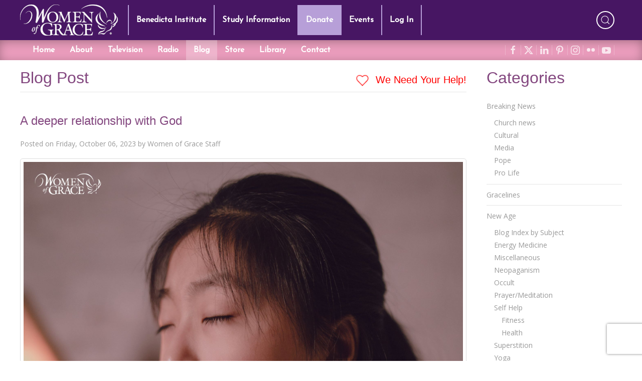

--- FILE ---
content_type: text/html; charset=utf-8
request_url: https://womenofgrace.com/blog/a-closer-relationship-with-god
body_size: 30169
content:
<!DOCTYPE html>
<html lang="en-us" dir="ltr" prefix="og: http://ogp.me/ns#">
  <head>


<link rel="dns-prefetch" href="https://fonts.googleapis.com">
<link rel="dns-prefetch" href="https://cdn1.wx3media.net">

<link rel="preconnect" href="https://fonts.googleapis.com">
<link rel="preconnect" href="https://cdn1.wx3media.net">
<meta charset="utf-8">
<meta http-equiv="X-UA-Compatible" content="IE=edge">
<meta name="viewport" content="width=device-width, initial-scale=1">
<meta name="format-detection" content="telephone=no">
<meta name="referrer" content="origin">
<!-- WOG SEO -->
<title>Blog - Women of Grace - womenofgrace.com</title>
<link rel="canonical" href="https://www.womenofgrace.com/blog/a-closer-relationship-with-god">
<meta property="og:locale" content="en_US">
<meta property="og:type" content="article">
<meta property="og:title" content="A deeper relationship with God">
<meta property="og:description" content="October 6th “The closer one approaches to God, the simpler one becomes.” -St. Teresa of Avila">
<meta property="og:url" content="https://www.womenofgrace.com/blog/a-closer-relationship-with-god">
<meta property="og:site_name" content="Women of Grace">
<meta property="article:publisher" content="https://www.facebook.com/womenofgrace">

<meta property="article:tag" content="Daily Gracelines">
<meta property="article:tag" content="prayer">
<meta property="article:tag" content="saint quotes">
<meta property="article:section" content="Gracelines">
<meta property="article:published_time" content="2023-10-06T09:00:27+00:00">
<meta property="article:modified_time" content="2023-10-05T18:03:21+00:00">
<meta property="og:updated_time" content="2023-10-05T18:03:21+00:00">

<meta property="og:image" content="https://www.womenofgrace.com:8443/blog/wp-content/uploads/2023/10/GL100623.jpg">
<meta property="og:image:secure_url" content="https://www.womenofgrace.com:8443/blog/wp-content/uploads/2023/10/GL100623.jpg">
<meta property="og:image:width" content="2160">
<meta property="og:image:height" content="2160">
<meta name="twitter:image" content="https://www.womenofgrace.com:8443/blog/wp-content/uploads/2023/10/GL100623.jpg">

<meta name="twitter:card" content="summary_large_image">
<meta name="twitter:description" content="October 6th “The closer one approaches to God, the simpler one becomes.” -St. Teresa of Avila">
<meta name="twitter:title" content="A deeper relationship with God">
<meta name="twitter:site" content="@womenofgrace">
<meta name="twitter:creator" content="@womenofgrace">
<script type='application/ld+json'>{"@context":"https://schema.org","@type":"Organization","url":"https://www.womenofgrace.com","sameAs":["https://www.facebook.com/womenofgrace","https://www.instagram.com/women.of.grace/","https://www.youtube.com/user/WomenOfGrace","https://www.pinterest.com/womenofgrace2/","https://twitter.com/womenofgrace"],"@id":"https://www.womenofgrace.com#organization","name":"Women of Grace","logo":"https://www.womenofgrace.com/blog/wp-content/uploads/2019/03/WOG-Logo.jpg"}</script>
<!-- / WOG SEO -->


<link rel="icon" type="image/x-icon" href="/favicon-808805df5bf6212ff0fd78d8fa1f01b1.ico?vsn=d">
<link rel="apple-touch-icon-precomposed" sizes="57x57" href="/icons/apple-touch-icon-57x57-9642b03ad812ac85c7a405b1bd07935a.png?vsn=d">
<link rel="apple-touch-icon-precomposed" sizes="114x114" href="/icons/apple-touch-icon-114x114-6240f49799ce3ff9de57dcaa972c5469.png?vsn=d">
<link rel="apple-touch-icon-precomposed" sizes="72x72" href="/icons/apple-touch-icon-72x72-948e463b41e88e0d031c45bd3e9a365b.png?vsn=d">
<link rel="apple-touch-icon-precomposed" sizes="144x144" href="/icons/apple-touch-icon-144x144-c1a010dffba21868b16b5e1e37b50f3b.png?vsn=d">
<link rel="apple-touch-icon-precomposed" sizes="60x60" href="/icons/apple-touch-icon-60x60-176614433cc2df55c933c5c00fa9cf30.png?vsn=d">
<link rel="apple-touch-icon-precomposed" sizes="120x120" href="/icons/apple-touch-icon-120x120-984e6d2b9d1eafd53de719bfc00b067e.png?vsn=d">
<link rel="apple-touch-icon-precomposed" sizes="76x76" href="/icons/apple-touch-icon-76x76-fb51e2e5de1837b1690abb00fc7ae4fd.png?vsn=d">
<link rel="apple-touch-icon-precomposed" sizes="152x152" href="/icons/apple-touch-icon-152x152-48cdc50a12b8dda15aecb2add914982b.png?vsn=d">
<link rel="icon" type="image/png" href="/icons/favicon-196x196-22087c53e107329a573c59bba28745cd.png?vsn=d" sizes="196x196">
<link rel="icon" type="image/png" href="/icons/favicon-96x96-2db3eccaec9a80cf980d813b3afc8be0.png?vsn=d" sizes="96x96">
<link rel="icon" type="image/png" href="/icons/favicon-32x32-0587190f2bd805bc6cfe6e1c985ab5c6.png?vsn=d" sizes="32x32">
<link rel="icon" type="image/png" href="/icons/favicon-16x16-d6372d0a42e59d09896dfe98a72f28e7.png?vsn=d" sizes="16x16">
<link rel="icon" type="image/png" href="/icons/favicon-128-1ec41623227daae9ba4486f590f94b82.png?vsn=d" sizes="128x128">
<meta name="application-name" content="&nbsp;">
<meta name="msapplication-TileColor" content="#FFFFFF">
<meta name="msapplication-TileImage" content="/icons/mstile-144x144-c1a010dffba21868b16b5e1e37b50f3b.png?vsn=d">
<meta name="msapplication-square70x70logo" content="/icons/mstile-70x70-1ec41623227daae9ba4486f590f94b82.png?vsn=d">
<meta name="msapplication-square150x150logo" content="/icons/mstile-150x150-c3c19d78dc739381ba2d63bf8bb68f3a.png?vsn=d">
<meta name="msapplication-wide310x150logo" content="/icons/mstile-310x150-a12209eba5fc3fd71efd8ea32f061531.png?vsn=d">
<meta name="msapplication-square310x310logo" content="/icons/mstile-310x310-ee171d468af7c24f4ceac7ed59f5dbb3.png?vsn=d">




<meta name="facebook-domain-verification" content="399bqfxtuf254h8j8cbezbpc6xipkz">

<meta name="theme-color" content="#9c83bd">
<meta name="mobile-web-app-capable" content="yes">

<meta name="msapplication-navbutton-color" content="#9c83bd">

<meta name="apple-mobile-web-app-capable" content="yes">
<meta name="apple-mobile-web-app-status-bar-style" content="black-translucent">

<link rel="manifest" href="/manifest-18f304b17ea4c5021878d0da9c128e47.json?vsn=d">

<meta content="BwgRQwJIJX1fPk0-AVgpNxstZRQaBwovVIKnrzQD1z7lo3ZMwk1UTJNC" name="csrf-token">

<link rel="stylesheet" href="//fonts.googleapis.com/css?family=Open+Sans&display=swap">
<link rel="stylesheet" href="//fonts.googleapis.com/css2?family=Josefin+Sans&display=swap">
<link rel="stylesheet" href="/css/app-d6a5bca30fad1d732a9de676c1fce155.css?vsn=d">


<script src="https://w.sharethis.com/button/buttons.js"></script>
<script src="/js/app-261f609586fce394111da383061b4194.js?vsn=d"></script>





<script async src="https://www.googletagmanager.com/gtag/js?id=AW-796093483"></script>
<script>
  window.dataLayer = window.dataLayer || [];
  function gtag(){dataLayer.push(arguments);}
  gtag('js', new Date());
  gtag('config', 'AW-796093483');
</script>



<!-- Meta Pixel Code -->
<script>
!function(f,b,e,v,n,t,s)
{if(f.fbq)return;n=f.fbq=function(){n.callMethod?
n.callMethod.apply(n,arguments):n.queue.push(arguments)};
if(!f._fbq)f._fbq=n;n.push=n;n.loaded=!0;n.version='2.0';
n.queue=[];t=b.createElement(e);t.async=!0;
t.src=v;s=b.getElementsByTagName(e)[0];
s.parentNode.insertBefore(t,s)}(window, document,'script',
'https://connect.facebook.net/en_US/fbevents.js');
fbq('init', '3599512187009247');
fbq('track', 'PageView');
</script>
<noscript><img height="1" width="1" style="display:none" src="https://www.facebook.com/tr?id=3599512187009247&ev=PageView&noscript=1"></noscript>
<!-- End Meta Pixel Code -->


  </head>
  <body>
    <div id="tm-navbar" uk-sticky="show-on-up: true; animation: uk-animation-slide-top; sel-target: .uk-navbar-container; cls-active: uk-navbar-sticky; bottom: .tm-main">
<div class="tm-nav-container-top">
  <div class="uk-container">
<nav class="uk-navbar-container uk-navbar-transparent" uk-navbar="boundary-align: true; offset: 0; duration: 350">
  <div class="uk-navbar-left">
    <div class="uk-margin-right uk-visible@m" style="width:195px">
      <img src="/images/WOG-logo-small-7d654184f59f319d40cb541b42d838bf.svg?vsn=d" alt="Women of Grace Logo">
    </div>
    <ul class="uk-navbar-nav uk-visible@m">
<li class="">
<a href="/benedicta">Benedicta Institute</a> 

</li>
<li class="">
<a href="/study-programs">Study Information</a> 

</li>
<li class="" style="background-color:#b79fd8;">
<a href="/donate">Donate</a> 

</li>
<li class="">
<a href="/events">Events</a> 

</li>

<li>
<a href="/logins">Log In</a>
</li>

    </ul>
    <a class="uk-navbar-toggle uk-hidden@m" href="#main-offcanvas-nav" uk-toggle>
      <span uk-navbar-toggle-icon></span><!-- <span class="uk-margin-small-left">Menu</span> -->
    </a>
  </div>

  <div class="nav-overlay uk-navbar-center uk-logo uk-hidden@m" style="width:195px">
    <img src="/images/WOG-logo-small-7d654184f59f319d40cb541b42d838bf.svg?vsn=d" alt="Women of Grace Logo">
  </div>
  <div class="nav-overlay uk-navbar-right">
    <div class="uk-navbar-item">
      <ul class="uk-grid-small" uk-grid>
        <li>
          <a class="uk-icon-button tm-search" uk-toggle="target: .nav-overlay; animation: uk-animation-fade" href="#" uk-icon="icon: search" uk-tooltip="title: Search our site; delay: 500"></a>
        </li>
      </ul>
    </div>
  </div>

  <div class="nav-overlay uk-navbar-left uk-flex-1" hidden>
    <div class="uk-navbar-item uk-width-expand">
      <form method="get" action="/search" class="uk-search uk-search-navbar uk-width-1-1">
        <input name="term" class="uk-search-input tm-search-input" type="search" placeholder="Search..." autofocus>
      </form>
    </div>
    <a class="uk-navbar-toggle" uk-close uk-toggle="target: .nav-overlay; animation: uk-animation-fade" href="#"></a>
  </div>
</nav>

  </div>
</div>

<div class="tm-nav-container-bottom">
  <div class="uk-container">
<nav class="uk-navbar-container uk-navbar-transparent uk-visible@m" uk-navbar="boundary-align: true; offset: 0; duration: 350">
  <div class="uk-navbar-left">
    <ul class="uk-navbar-nav">
<li class="">
<a href="/">Home</a>
</li>
<li class="">
<a href="/about">About</a>

</li>




<li class="">
<a href="/tv">Television</a>

</li>
<li class="">
<a href="/radio">Radio</a>

</li>
<li class="uk-active">
<a href="/blog">Blog</a>

</li>
<li class="">
<a href="/store">Store</a>

</li>
<li class="">
<a href="/library">Library</a>

</li>




<li class="">
<a href="/contact">Contact</a>

</li>
    </ul>
  </div>
  <div class="uk-navbar-right">
    <div class="uk-navbar-item tm-shopping-cart">

    </div>
    <div class="uk-navbar-item tm-social-icons">

      <ul class="tm-social-iconnav">

<li>
<a data-uk-icon="facebook" data-uk-tooltip="title: Visit us on facebook; delay: 500" href="https://www.facebook.com/pages/Women-of-Grace/103426729700254" rel="noopener" target="_blank"></a>
</li>

<li>
<a data-uk-icon="x" data-uk-tooltip="title: Visit us on X; delay: 500" href="https://x.com/womenofgrace" rel="noopener" target="_blank"></a>
</li>

<li>
<a data-uk-icon="linkedin" data-uk-tooltip="title: Visit us on LinkedIn; delay: 500" href="https://www.linkedin.com/in/johnnette-benkovic-williams-7724087/" rel="noopener" target="_blank"></a>
</li>

<li>
<a data-uk-icon="pinterest" data-uk-tooltip="title: Visit us on Pinterest; delay: 500" href="https://www.pinterest.com/jbenkovic/pins/" rel="noopener" target="_blank"></a>
</li>

<li>
<a data-uk-icon="instagram" data-uk-tooltip="title: Visit us on Instagram; delay: 500" href="https://www.instagram.com/women.of.grace/" rel="noopener" target="_blank"></a>
</li>

<li>
<a data-uk-icon="flickr" data-uk-tooltip="title: Visit us on Flickr; delay: 500" href="https://www.flickr.com/photos/womenofgrace/" rel="noopener" target="_blank"></a>
</li>

<li>
<a data-uk-icon="youtube" data-uk-tooltip="title: Visit us on YouTube; delay: 500" href="https://www.youtube.com/user/WomenOfGrace/videos" rel="noopener" target="_blank"></a>
</li>

      </ul>
    </div>
  </div>
</nav>

  </div>
</div>

<a id="tm-donate-bar" class="uk-hidden@m" href="/donate" style="display:block;color:white;line-height:3rem;background-color:#b79fd8">
  <div class="uk-container uk-text-center uk-text-bold uk-text-uppercase" style="text-shadow: 1px 1px 1px rgba(0, 0, 0, 0.5);">
    Donate
  </div>
</a>

    </div>
<main role="main" class="uk-container tm-up-container tm-main">



<div class="uk-grid" uk-grid>
  <div class="uk-width-3-4@s">

    <div class="uk-flex uk-flex-between uk-heading-divider">
      <h1 class="uk-h2 uk-margin-remove">Blog Post</h1>
      <a href="#partner-link" class="uk-h4 uk-margin-remove-bottom uk-margin-small-top tm-need-help">
        <span uk-icon="icon: heart" ratio="1.25"></span> We Need Your Help!
      </a>
    </div>

<article id="post-81141" class="uk-article uk-margin-medium-top">
  <header>
<h2 class="uk-h3">A deeper relationship with God</h2>

    <p class="uk-article-meta">
      Posted on
<a href="/blog/81141" title=" 5:00 am">Friday, October 06, 2023</a>
      by
<a href="/blog/author/9" title="View all posts by Women of Grace Staff">Women of Grace Staff</a>
    </p>
  </header><!-- .entry-header -->
  <div class="tm-blog-post-content">
<div>
<div style="text-align: center;" align="center">
<div align="center">
<div align="center">
<div align="center">
<div align="center">
<div align="center">
<div align="center">
<div align="center">
<div align="center">
<div align="center">
<div align="center">
<div align="center">
<h1><img loading="lazy" class="alignnone size-full wp-image-81142" src="https://www.womenofgrace.com:8443/blog/wp-content/uploads/2023/10/GL100623.jpg" alt="" width="2160" height="2160" /></h1>
<div align="center">
<div align="center">
<div align="center">
<div align="center">
<div align="center">
<div align="center">
<div align="center">
<div align="center">
<div align="center">
<div align="center">
<div align="center">
<div align="center">
<div align="center">
<div align="center">
<div align="center">
<div align="center">
<div align="center">
<div align="center">
<div align="center">
<div align="center">
<div align="center">
<div align="center">
<div align="center">
<div align="center">
<div align="center">
<div align="center">
<div align="center">
<div align="center">
<div align="center">
<div align="center">
<div align="center">
<div align="center">
<div align="center">
<div align="center">
<div align="center">
<div align="center">
<div align="center">
<div align="center">
<div align="center">
<div align="center">
<div align="center">
<div align="center">
<div align="center">
<div align="center">
<div align="center">
<div align="center">
<div align="center">
<div align="center">
<div align="center">
<div align="center">
<div align="center">
<div align="center">
<div align="center">
<div align="center">
<div align="center">
<div align="center">
<div align="center">
<div align="center">
<div align="center">
<div align="center">
<div align="center">
<div align="center">
<div align="center">
<div align="center">
<div align="center">
<div align="center">
<div align="center">
<div align="center">
<div align="center">
<div align="center">
<div align="center">
<div align="center">
<div align="center">
<div align="center">
<div align="center">
<div align="center">
<div align="center">
<div align="center">
<div align="center">
<div align="center">
<div align="center">
<div align="center">
<div align="center">
<div align="center">
<div align="center">
<div align="center">
<div align="center">
<div align="center">
<div align="center">
<div align="center">
<div align="center">
<div align="center">
<div align="center">
<div align="center">
<div align="center">
<div align="center">
<div align="center">
<div align="center">
<div align="center">
<div align="center">
<div align="center">
<div align="center">
<div align="center">
<div align="center">
<div align="center">
<div align="center">
<div align="center">
<div align="center">
<div align="center">
<div align="center">
<div align="center">
<div align="center">
<div align="center">
<div align="center">
<div align="center">
<div align="center">
<div align="center">
<div align="center">
<div align="center">
<div align="center">
<div align="center">
<div align="center">
<div align="center">
<div align="center">
<div align="center">
<div align="center">
<div align="center">
<div align="center">
<div align="center">
<div align="center">
<div align="center">
<p align="center">October 6th</p>
<p align="center">“The closer one approaches to God, the simpler one becomes.”</p>
<p align="center">-St. Teresa of Avila</p>
<p align="center"><span id="more-81141"></span></p><p></p></div>
</div>
</div>
</div>
</div>
</div>
</div>
</div>
</div>
</div>
</div>
</div>
</div>
</div>
</div>
</div>
</div>
</div>
</div>
</div>
</div>
</div>
</div>
</div>
</div>
</div>
</div>
</div>
</div>
</div>
</div>
</div>
</div>
</div>
</div>
</div>
</div>
</div>
</div>
</div>
</div>
</div>
</div>
</div>
</div>
</div>
</div>
</div>
</div>
</div>
</div>
</div>
</div>
</div>
</div>
</div>
</div>
</div>
</div>
</div>
</div>
</div>
</div>
</div>
</div>
</div>
</div>
</div>
</div>
</div>
</div>
</div>
</div>
</div>
</div>
</div>
</div>
</div>
</div>
</div>
</div>
</div>
</div>
</div>
</div>
</div>
</div>
</div>
</div>
</div>
</div>
</div>
</div>
</div>
</div>
</div>
</div>
</div>
</div>
</div>
</div>
</div>
</div>
</div>
</div>
</div>
</div>
</div>
</div>
</div>
</div>
</div>
</div>
</div>
</div>
</div>
</div>
</div>
</div>
</div>
</div>
</div>
</div>
</div>
</div>
</div>
</div>
</div>
</div>
</div>
</div>
</div>
</div>
</div>
</div>
</div>
</div>
</div>
</div>
</div>
</div>
</div>
</div>
</div>
<div>
<div align="center">
<div align="center">
<div align="center">
<div align="center">
<div align="center">
<div align="center">
<div align="center">
<div align="center">
<div align="center">
<div align="center">
<div align="center">
<div align="center">
<div align="center">
<div align="center">
<div align="center">
<div align="center">
<div align="center">
<div align="center">
<div align="center">
<div align="center">
<div align="center">
<div align="center">
<div align="center">
<div align="center">
<div align="center">
<div align="center">
<div align="center">
<div align="center">
<div align="center">
<div align="center">
<div align="center">
<div align="center">
<div align="center">
<div align="center">
<div align="center">
<div align="center">
<div align="center">
<div align="center">
<div align="center">
<div align="center">
<div align="center">
<div align="center">
<p align="center">Today's Reflection</p>
<p align="justify">A deeper relationship with God, which in turn deepens our trust in Him, inevitably leads to a release of many of our worries and anxieties as we learn how to “cast all our cares upon Him because He cares for us” (1 Peter 5:7). What worries and anxieties would you like to cast upon Him today?</p>
<p align="center"></p><p></p></div>
</div>
</div>
<div align="center">
<div align="center">
<div align="center">
<p align="center"><a style="font-weight: 300;" href="https://lp.constantcontactpages.com/su/hpT2olf/rosarycrusaders"><img loading="lazy" class="alignnone wp-image-80456 size-full" src="https://www.womenofgrace.com:8443/blog/wp-content/uploads/2023/08/H-2023-rosarycrusade.jpg" alt="" width="1600" height="900" /></a></p><p></p></div>
</div>
</div>
</div>
</div>
</div>
</div>
</div>
</div>
</div>
</div>
</div>
</div>
</div>
</div>
</div>
</div>
</div>
</div>
</div>
</div>
</div>
</div>
</div>
</div>
</div>
</div>
</div>
</div>
</div>
</div>
</div>
</div>
</div>
<div align="center">
<div align="center">
<div align="center">
<div align="center">
<div></div>
<div>If you enjoy Daily Gracelines, please prayerfully consider making a donation to support and sustain our apostolate so that we may continue to provide this and all of our resources designed to nourish and grow your Catholic faith.
<a href="https://www.womenofgrace.com/donate/gracelines_donation/">DONATE</a></div>
<div align="center">
<div align="center">
<div></div>
<div>Women of Grace / Living His Life Abundantly <a href="https://www.womenofgrace.com/en-us/default.aspx" target="_blank" rel="noopener">Website</a></div>
<div></div>
<div>Subscribe to <a href="https://www.womenofgrace.com/_wog_internal/newsletter.html" target="_blank" rel="noopener" data-segment-action="add" data-segment-id="6b4a10c0-2845-11e7-b79c-d4ae5292c47d">Gracelines</a></div>
 <p></p></div>
</div>
</div>
</div>
</div>
</div>
</div>
</div>
</div>
</div>
</div>
</div>
</div>
</div>
</div>

  </div>
  <footer class="uk-margin-small-top">

    <div class="uk-text-meta">
      <p>
        Posted in: &nbsp;
<a href="/blog/category/5444" class="uk-link-muted" title="View all posts in the &ldquo;Gracelines&rdquo; category">Gracelines</a>
      </p>
    </div>


    <div class="uk-text-meta uk-margin-medium-bottom">
      <p>
        Tagged: &nbsp;
<a href="/blog/tag/daily-gracelines" class="uk-link-muted" title="View all posts tagged with &ldquo;Daily Gracelines&rdquo;">Daily Gracelines</a> &bull; <a href="/blog/tag/prayer" class="uk-link-muted" title="View all posts tagged with &ldquo;prayer&rdquo;">prayer</a> &bull; <a href="/blog/tag/saint-quotes" class="uk-link-muted" title="View all posts tagged with &ldquo;saint quotes&rdquo;">saint quotes</a>
      </p>
    </div>

  </footer>
</article>

    <hr>
<div class="tm-donation-container uk-margin-medium-top">
  <h2 id="partner-link" class="uk-h3 uk-text-center">We Need Your Help!</h2>

  <p>
    Living His Life Abundantly International, Inc.<sup>&reg;</sup> / Women of Grace<sup>&reg;</sup>
    has provided inspiring and informational content for FREE through our blog for more than twenty
    years. <strong>To continue our mission, <u>we need your help</u>.</strong> We are seeking a
    one-time contribution or a monthly donation to support the continued growth and expansion of
    this free resource. We are abundantly grateful for your support.
  </p>



  <div class="uk-flex uk-flex-center uk-margin-large">
    <div id="bbox-root"></div>
  </div>

  <script type="text/javascript">
       window.bboxInit = function () {
           bbox.showForm('8d97659a-7561-4989-8777-fbcd68b0e26f');
       };
       (function () {
           var e = document.createElement('script'); e.async = true;
           e.src = 'https://bbox.blackbaudhosting.com/webforms/bbox-min.js';
           document.getElementsByTagName('head')[0].appendChild(e);
       } ());
  </script>
</div>

    <hr>
  </div>
  <div class="uk-width-1-4@s">

<h2>Categories</h2>

<div>
  <ul class="uk-nav uk-nav-default">



    <li class="uk-parent">
<a href="/blog/category/1012">Breaking News</a>
      <ul class="uk-nav-sub">


        <li>
<a href="/blog/category/1014">Church news</a>
        </li>



        <li>
<a href="/blog/category/1015">Cultural</a>
        </li>



        <li>
<a href="/blog/category/1017">Media</a>
        </li>



        <li>
<a href="/blog/category/1018">Pope</a>
        </li>



        <li>
<a href="/blog/category/1019">Pro Life</a>
        </li>


      </ul>
      <li class="uk-nav-divider"></li>
    </li>



    <li>
<a href="/blog/category/5444">Gracelines</a>
    </li>
    <li class="uk-nav-divider"></li>



    <li class="uk-parent">
<a href="/blog/category/925">New Age</a>
      <ul class="uk-nav-sub">


        <li>
<a href="/blog/category/6482">Blog Index by Subject</a>
        </li>



        <li>
<a href="/blog/category/4">Energy Medicine</a>
        </li>



        <li>
<a href="/blog/category/5">Miscellaneous</a>
        </li>



        <li>
<a href="/blog/category/6">Neopaganism</a>
        </li>



        <li>
<a href="/blog/category/7">Occult</a>
        </li>



        <li>
<a href="/blog/category/8">Prayer/Meditation</a>
        </li>



        <li>
<a href="/blog/category/9">Self Help</a>
          <ul>

            <li>
<a href="/blog/category/12">Fitness</a>
            </li>

            <li>
<a href="/blog/category/13">Health</a>
            </li>

          </ul>
        </li>



        <li>
<a href="/blog/category/10">Superstition</a>
        </li>



        <li>
<a href="/blog/category/11">Yoga</a>
        </li>


      </ul>
      <li class="uk-nav-divider"></li>
    </li>



    <li class="uk-parent">
<a href="/blog/category/1011">Women of Grace</a>
      <ul class="uk-nav-sub">


        <li>
<a href="/blog/category/6360">Authentic Femininity</a>
        </li>



        <li>
<a href="/blog/category/13181">Benedicta Institute for Women</a>
        </li>



        <li>
<a href="/blog/category/928">Johnnette&#39;s Blog</a>
        </li>



        <li>
<a href="/blog/category/13052">Living on Grace</a>
        </li>



        <li>
<a href="/blog/category/929">Mary and Marian Feasts</a>
        </li>



        <li>
<a href="/blog/category/31147">Meet the Team</a>
        </li>



        <li>
<a href="/blog/category/932">Saint Days and Liturgical Feasts</a>
        </li>



        <li>
<a href="/blog/category/31369">Testimonials</a>
        </li>



        <li>
<a href="/blog/category/933">The Spiritual Life</a>
        </li>



        <li>
<a href="/blog/category/8340">Women of Grace Spotlight</a>
        </li>


      </ul>
      <li class="uk-nav-divider"></li>
    </li>



    <li>
<a href="/blog/category/10431">Young Women of Grace</a>
    </li>
    <li class="uk-nav-divider"></li>


  </ul>
</div>


  </div>
</div>

</main>





<!--FOOTER-->
<footer class="uk-section-secondary uk-margin-large-top">
  <div class="uk-container uk-section uk-section-small">
    <div class="uk-text-center">

<a class="uk-icon-button uk-margin-small-right" data-uk-icon="facebook" data-uk-tooltip="title: Visit us on facebook; delay: 500" href="https://www.facebook.com/pages/Women-of-Grace/103426729700254" rel="noopener" target="_blank"></a>

<a class="uk-icon-button uk-margin-small-right" data-uk-icon="x" data-uk-tooltip="title: Visit us on X; delay: 500" href="https://x.com/womenofgrace" rel="noopener" target="_blank"></a>

<a class="uk-icon-button uk-margin-small-right" data-uk-icon="linkedin" data-uk-tooltip="title: Visit us on LinkedIn; delay: 500" href="https://www.linkedin.com/in/johnnette-benkovic-williams-7724087/" rel="noopener" target="_blank"></a>

<a class="uk-icon-button uk-margin-small-right" data-uk-icon="pinterest" data-uk-tooltip="title: Visit us on Pinterest; delay: 500" href="https://www.pinterest.com/jbenkovic/pins/" rel="noopener" target="_blank"></a>

<a class="uk-icon-button uk-margin-small-right" data-uk-icon="instagram" data-uk-tooltip="title: Visit us on Instagram; delay: 500" href="https://www.instagram.com/women.of.grace/" rel="noopener" target="_blank"></a>

<a class="uk-icon-button uk-margin-small-right" data-uk-icon="flickr" data-uk-tooltip="title: Visit us on Flickr; delay: 500" href="https://www.flickr.com/photos/womenofgrace/" rel="noopener" target="_blank"></a>

<a class="uk-icon-button uk-margin-small-right" data-uk-icon="youtube" data-uk-tooltip="title: Visit us on YouTube; delay: 500" href="https://www.youtube.com/user/WomenOfGrace/videos" rel="noopener" target="_blank"></a>

      <div class="uk-margin">
PO BOX 15907<br>Clearwater, FL 33766
      </div>
      <div class="uk-margin">
<a href="tel:18005585452">1-800-558-5452</a>
      </div>
      <div>
<a href="mailto:info@womenofgrace.com">info@womenofgrace.com</a>
      </div>
    </div>
  </div>
  <div class="uk-section uk-section-xsmall" style="background-color:rgba(0,0,0,0.15)">
    <div class="uk-container">
      <div class="uk-text-center uk-text-small uk-text-muted" style="font-size:0.75rem">
        <div>

          Women of Grace<sup>&reg;</sup> is brought to you by Living His Life Abundantly
          International, Inc.<sup>&reg;</sup>
          <br>
          Copyright &copy; 2026
          Living His Life Abundantly International Inc. Palm Harbor, Florida.
          All rights reserved.
          <br>
          Women of Grace, The Dove, Swish and Font Logo are registered
          trademarks of Living His Life Abundantly International Inc.
        </div>
        <div class="uk-margin-small-top">
<a class="uk-text-muted" href="https://wx3media.com" rel="noopener" target="_blank">Created by Wx3 Media, LLC</a> &bull;
<a class="uk-text-muted" href="/uploads/pdf/WOG_Policies_and_Disclaimer-8aa4ca986602b1b370ba31bf97234162.pdf?vsn=d" style="text-decoration:underline" target="_blank">Website Disclaimer</a> &bull;
<a class="uk-text-muted" href="https://app.termly.io/policy-viewer/policy.html?policyUUID=762fc2b9-1867-4391-b0a5-11963a644b50" style="text-decoration:underline" target="_blank">Privacy Policy</a>
        </div>
      </div>
    </div>
  </div>
</footer>
<!--/FOOTER-->

<div id="main-offcanvas-nav" uk-offcanvas="overlay: true">
  <div class="uk-offcanvas-bar uk-dark tm-offcanvas-bar">

    <div class="uk-margin-bottom uk-hidden@m">
      <img src="/images/WOG-logo-small-7d654184f59f319d40cb541b42d838bf.svg?vsn=d" alt="Women of Grace Logo">
    </div>

    <ul class="uk-nav uk-nav-primary">
      <li class="uk-nav-divider"></li>
<li class="">
<a href="/benedicta">Benedicta Institute</a>
</li>
<li class="">
<a href="/study-programs">Study Information</a>
</li>
<li class="">
<a href="/donate">Donation</a>
</li>
<li class="">
<a href="/events">Events</a>
</li>

<li>
<a href="/logins">Log In</a>
</li>

      <li class="uk-nav-divider"></li>
<li class="">
<a href="/">Home</a>
</li>
<li class="">
<a href="/about">About</a>
</li>



<li class="">
<a href="/tv">Television</a>
</li>
<li class="">
<a href="/radio">Radio</a>
</li>
<li class="uk-active">
<a href="/blog">Blog</a>
</li>
<li class="">
<a href="/store">Store</a>
</li>
<li class="">
<a href="/library">Library</a>
</li>
<li class="">
<a href="/contact">Contact</a>
</li>

    </ul>

  </div>
</div>


<!--script src={Routes.static_path(@conn, "/js/app.js")}></script-->
<!--script src={Routes.static_path(@conn, "/js/vendor.js")}></script-->



  </body>
</html>


--- FILE ---
content_type: text/html; charset=utf-8
request_url: https://www.google.com/recaptcha/api2/anchor?ar=1&k=6LdkFJMUAAAAAB1v49N1aaMoEPH85Qvfib4VqlNH&co=aHR0cHM6Ly93b21lbm9mZ3JhY2UuY29tOjQ0Mw..&hl=en&v=PoyoqOPhxBO7pBk68S4YbpHZ&size=invisible&anchor-ms=20000&execute-ms=30000&cb=95zfd3udn80l
body_size: 49441
content:
<!DOCTYPE HTML><html dir="ltr" lang="en"><head><meta http-equiv="Content-Type" content="text/html; charset=UTF-8">
<meta http-equiv="X-UA-Compatible" content="IE=edge">
<title>reCAPTCHA</title>
<style type="text/css">
/* cyrillic-ext */
@font-face {
  font-family: 'Roboto';
  font-style: normal;
  font-weight: 400;
  font-stretch: 100%;
  src: url(//fonts.gstatic.com/s/roboto/v48/KFO7CnqEu92Fr1ME7kSn66aGLdTylUAMa3GUBHMdazTgWw.woff2) format('woff2');
  unicode-range: U+0460-052F, U+1C80-1C8A, U+20B4, U+2DE0-2DFF, U+A640-A69F, U+FE2E-FE2F;
}
/* cyrillic */
@font-face {
  font-family: 'Roboto';
  font-style: normal;
  font-weight: 400;
  font-stretch: 100%;
  src: url(//fonts.gstatic.com/s/roboto/v48/KFO7CnqEu92Fr1ME7kSn66aGLdTylUAMa3iUBHMdazTgWw.woff2) format('woff2');
  unicode-range: U+0301, U+0400-045F, U+0490-0491, U+04B0-04B1, U+2116;
}
/* greek-ext */
@font-face {
  font-family: 'Roboto';
  font-style: normal;
  font-weight: 400;
  font-stretch: 100%;
  src: url(//fonts.gstatic.com/s/roboto/v48/KFO7CnqEu92Fr1ME7kSn66aGLdTylUAMa3CUBHMdazTgWw.woff2) format('woff2');
  unicode-range: U+1F00-1FFF;
}
/* greek */
@font-face {
  font-family: 'Roboto';
  font-style: normal;
  font-weight: 400;
  font-stretch: 100%;
  src: url(//fonts.gstatic.com/s/roboto/v48/KFO7CnqEu92Fr1ME7kSn66aGLdTylUAMa3-UBHMdazTgWw.woff2) format('woff2');
  unicode-range: U+0370-0377, U+037A-037F, U+0384-038A, U+038C, U+038E-03A1, U+03A3-03FF;
}
/* math */
@font-face {
  font-family: 'Roboto';
  font-style: normal;
  font-weight: 400;
  font-stretch: 100%;
  src: url(//fonts.gstatic.com/s/roboto/v48/KFO7CnqEu92Fr1ME7kSn66aGLdTylUAMawCUBHMdazTgWw.woff2) format('woff2');
  unicode-range: U+0302-0303, U+0305, U+0307-0308, U+0310, U+0312, U+0315, U+031A, U+0326-0327, U+032C, U+032F-0330, U+0332-0333, U+0338, U+033A, U+0346, U+034D, U+0391-03A1, U+03A3-03A9, U+03B1-03C9, U+03D1, U+03D5-03D6, U+03F0-03F1, U+03F4-03F5, U+2016-2017, U+2034-2038, U+203C, U+2040, U+2043, U+2047, U+2050, U+2057, U+205F, U+2070-2071, U+2074-208E, U+2090-209C, U+20D0-20DC, U+20E1, U+20E5-20EF, U+2100-2112, U+2114-2115, U+2117-2121, U+2123-214F, U+2190, U+2192, U+2194-21AE, U+21B0-21E5, U+21F1-21F2, U+21F4-2211, U+2213-2214, U+2216-22FF, U+2308-230B, U+2310, U+2319, U+231C-2321, U+2336-237A, U+237C, U+2395, U+239B-23B7, U+23D0, U+23DC-23E1, U+2474-2475, U+25AF, U+25B3, U+25B7, U+25BD, U+25C1, U+25CA, U+25CC, U+25FB, U+266D-266F, U+27C0-27FF, U+2900-2AFF, U+2B0E-2B11, U+2B30-2B4C, U+2BFE, U+3030, U+FF5B, U+FF5D, U+1D400-1D7FF, U+1EE00-1EEFF;
}
/* symbols */
@font-face {
  font-family: 'Roboto';
  font-style: normal;
  font-weight: 400;
  font-stretch: 100%;
  src: url(//fonts.gstatic.com/s/roboto/v48/KFO7CnqEu92Fr1ME7kSn66aGLdTylUAMaxKUBHMdazTgWw.woff2) format('woff2');
  unicode-range: U+0001-000C, U+000E-001F, U+007F-009F, U+20DD-20E0, U+20E2-20E4, U+2150-218F, U+2190, U+2192, U+2194-2199, U+21AF, U+21E6-21F0, U+21F3, U+2218-2219, U+2299, U+22C4-22C6, U+2300-243F, U+2440-244A, U+2460-24FF, U+25A0-27BF, U+2800-28FF, U+2921-2922, U+2981, U+29BF, U+29EB, U+2B00-2BFF, U+4DC0-4DFF, U+FFF9-FFFB, U+10140-1018E, U+10190-1019C, U+101A0, U+101D0-101FD, U+102E0-102FB, U+10E60-10E7E, U+1D2C0-1D2D3, U+1D2E0-1D37F, U+1F000-1F0FF, U+1F100-1F1AD, U+1F1E6-1F1FF, U+1F30D-1F30F, U+1F315, U+1F31C, U+1F31E, U+1F320-1F32C, U+1F336, U+1F378, U+1F37D, U+1F382, U+1F393-1F39F, U+1F3A7-1F3A8, U+1F3AC-1F3AF, U+1F3C2, U+1F3C4-1F3C6, U+1F3CA-1F3CE, U+1F3D4-1F3E0, U+1F3ED, U+1F3F1-1F3F3, U+1F3F5-1F3F7, U+1F408, U+1F415, U+1F41F, U+1F426, U+1F43F, U+1F441-1F442, U+1F444, U+1F446-1F449, U+1F44C-1F44E, U+1F453, U+1F46A, U+1F47D, U+1F4A3, U+1F4B0, U+1F4B3, U+1F4B9, U+1F4BB, U+1F4BF, U+1F4C8-1F4CB, U+1F4D6, U+1F4DA, U+1F4DF, U+1F4E3-1F4E6, U+1F4EA-1F4ED, U+1F4F7, U+1F4F9-1F4FB, U+1F4FD-1F4FE, U+1F503, U+1F507-1F50B, U+1F50D, U+1F512-1F513, U+1F53E-1F54A, U+1F54F-1F5FA, U+1F610, U+1F650-1F67F, U+1F687, U+1F68D, U+1F691, U+1F694, U+1F698, U+1F6AD, U+1F6B2, U+1F6B9-1F6BA, U+1F6BC, U+1F6C6-1F6CF, U+1F6D3-1F6D7, U+1F6E0-1F6EA, U+1F6F0-1F6F3, U+1F6F7-1F6FC, U+1F700-1F7FF, U+1F800-1F80B, U+1F810-1F847, U+1F850-1F859, U+1F860-1F887, U+1F890-1F8AD, U+1F8B0-1F8BB, U+1F8C0-1F8C1, U+1F900-1F90B, U+1F93B, U+1F946, U+1F984, U+1F996, U+1F9E9, U+1FA00-1FA6F, U+1FA70-1FA7C, U+1FA80-1FA89, U+1FA8F-1FAC6, U+1FACE-1FADC, U+1FADF-1FAE9, U+1FAF0-1FAF8, U+1FB00-1FBFF;
}
/* vietnamese */
@font-face {
  font-family: 'Roboto';
  font-style: normal;
  font-weight: 400;
  font-stretch: 100%;
  src: url(//fonts.gstatic.com/s/roboto/v48/KFO7CnqEu92Fr1ME7kSn66aGLdTylUAMa3OUBHMdazTgWw.woff2) format('woff2');
  unicode-range: U+0102-0103, U+0110-0111, U+0128-0129, U+0168-0169, U+01A0-01A1, U+01AF-01B0, U+0300-0301, U+0303-0304, U+0308-0309, U+0323, U+0329, U+1EA0-1EF9, U+20AB;
}
/* latin-ext */
@font-face {
  font-family: 'Roboto';
  font-style: normal;
  font-weight: 400;
  font-stretch: 100%;
  src: url(//fonts.gstatic.com/s/roboto/v48/KFO7CnqEu92Fr1ME7kSn66aGLdTylUAMa3KUBHMdazTgWw.woff2) format('woff2');
  unicode-range: U+0100-02BA, U+02BD-02C5, U+02C7-02CC, U+02CE-02D7, U+02DD-02FF, U+0304, U+0308, U+0329, U+1D00-1DBF, U+1E00-1E9F, U+1EF2-1EFF, U+2020, U+20A0-20AB, U+20AD-20C0, U+2113, U+2C60-2C7F, U+A720-A7FF;
}
/* latin */
@font-face {
  font-family: 'Roboto';
  font-style: normal;
  font-weight: 400;
  font-stretch: 100%;
  src: url(//fonts.gstatic.com/s/roboto/v48/KFO7CnqEu92Fr1ME7kSn66aGLdTylUAMa3yUBHMdazQ.woff2) format('woff2');
  unicode-range: U+0000-00FF, U+0131, U+0152-0153, U+02BB-02BC, U+02C6, U+02DA, U+02DC, U+0304, U+0308, U+0329, U+2000-206F, U+20AC, U+2122, U+2191, U+2193, U+2212, U+2215, U+FEFF, U+FFFD;
}
/* cyrillic-ext */
@font-face {
  font-family: 'Roboto';
  font-style: normal;
  font-weight: 500;
  font-stretch: 100%;
  src: url(//fonts.gstatic.com/s/roboto/v48/KFO7CnqEu92Fr1ME7kSn66aGLdTylUAMa3GUBHMdazTgWw.woff2) format('woff2');
  unicode-range: U+0460-052F, U+1C80-1C8A, U+20B4, U+2DE0-2DFF, U+A640-A69F, U+FE2E-FE2F;
}
/* cyrillic */
@font-face {
  font-family: 'Roboto';
  font-style: normal;
  font-weight: 500;
  font-stretch: 100%;
  src: url(//fonts.gstatic.com/s/roboto/v48/KFO7CnqEu92Fr1ME7kSn66aGLdTylUAMa3iUBHMdazTgWw.woff2) format('woff2');
  unicode-range: U+0301, U+0400-045F, U+0490-0491, U+04B0-04B1, U+2116;
}
/* greek-ext */
@font-face {
  font-family: 'Roboto';
  font-style: normal;
  font-weight: 500;
  font-stretch: 100%;
  src: url(//fonts.gstatic.com/s/roboto/v48/KFO7CnqEu92Fr1ME7kSn66aGLdTylUAMa3CUBHMdazTgWw.woff2) format('woff2');
  unicode-range: U+1F00-1FFF;
}
/* greek */
@font-face {
  font-family: 'Roboto';
  font-style: normal;
  font-weight: 500;
  font-stretch: 100%;
  src: url(//fonts.gstatic.com/s/roboto/v48/KFO7CnqEu92Fr1ME7kSn66aGLdTylUAMa3-UBHMdazTgWw.woff2) format('woff2');
  unicode-range: U+0370-0377, U+037A-037F, U+0384-038A, U+038C, U+038E-03A1, U+03A3-03FF;
}
/* math */
@font-face {
  font-family: 'Roboto';
  font-style: normal;
  font-weight: 500;
  font-stretch: 100%;
  src: url(//fonts.gstatic.com/s/roboto/v48/KFO7CnqEu92Fr1ME7kSn66aGLdTylUAMawCUBHMdazTgWw.woff2) format('woff2');
  unicode-range: U+0302-0303, U+0305, U+0307-0308, U+0310, U+0312, U+0315, U+031A, U+0326-0327, U+032C, U+032F-0330, U+0332-0333, U+0338, U+033A, U+0346, U+034D, U+0391-03A1, U+03A3-03A9, U+03B1-03C9, U+03D1, U+03D5-03D6, U+03F0-03F1, U+03F4-03F5, U+2016-2017, U+2034-2038, U+203C, U+2040, U+2043, U+2047, U+2050, U+2057, U+205F, U+2070-2071, U+2074-208E, U+2090-209C, U+20D0-20DC, U+20E1, U+20E5-20EF, U+2100-2112, U+2114-2115, U+2117-2121, U+2123-214F, U+2190, U+2192, U+2194-21AE, U+21B0-21E5, U+21F1-21F2, U+21F4-2211, U+2213-2214, U+2216-22FF, U+2308-230B, U+2310, U+2319, U+231C-2321, U+2336-237A, U+237C, U+2395, U+239B-23B7, U+23D0, U+23DC-23E1, U+2474-2475, U+25AF, U+25B3, U+25B7, U+25BD, U+25C1, U+25CA, U+25CC, U+25FB, U+266D-266F, U+27C0-27FF, U+2900-2AFF, U+2B0E-2B11, U+2B30-2B4C, U+2BFE, U+3030, U+FF5B, U+FF5D, U+1D400-1D7FF, U+1EE00-1EEFF;
}
/* symbols */
@font-face {
  font-family: 'Roboto';
  font-style: normal;
  font-weight: 500;
  font-stretch: 100%;
  src: url(//fonts.gstatic.com/s/roboto/v48/KFO7CnqEu92Fr1ME7kSn66aGLdTylUAMaxKUBHMdazTgWw.woff2) format('woff2');
  unicode-range: U+0001-000C, U+000E-001F, U+007F-009F, U+20DD-20E0, U+20E2-20E4, U+2150-218F, U+2190, U+2192, U+2194-2199, U+21AF, U+21E6-21F0, U+21F3, U+2218-2219, U+2299, U+22C4-22C6, U+2300-243F, U+2440-244A, U+2460-24FF, U+25A0-27BF, U+2800-28FF, U+2921-2922, U+2981, U+29BF, U+29EB, U+2B00-2BFF, U+4DC0-4DFF, U+FFF9-FFFB, U+10140-1018E, U+10190-1019C, U+101A0, U+101D0-101FD, U+102E0-102FB, U+10E60-10E7E, U+1D2C0-1D2D3, U+1D2E0-1D37F, U+1F000-1F0FF, U+1F100-1F1AD, U+1F1E6-1F1FF, U+1F30D-1F30F, U+1F315, U+1F31C, U+1F31E, U+1F320-1F32C, U+1F336, U+1F378, U+1F37D, U+1F382, U+1F393-1F39F, U+1F3A7-1F3A8, U+1F3AC-1F3AF, U+1F3C2, U+1F3C4-1F3C6, U+1F3CA-1F3CE, U+1F3D4-1F3E0, U+1F3ED, U+1F3F1-1F3F3, U+1F3F5-1F3F7, U+1F408, U+1F415, U+1F41F, U+1F426, U+1F43F, U+1F441-1F442, U+1F444, U+1F446-1F449, U+1F44C-1F44E, U+1F453, U+1F46A, U+1F47D, U+1F4A3, U+1F4B0, U+1F4B3, U+1F4B9, U+1F4BB, U+1F4BF, U+1F4C8-1F4CB, U+1F4D6, U+1F4DA, U+1F4DF, U+1F4E3-1F4E6, U+1F4EA-1F4ED, U+1F4F7, U+1F4F9-1F4FB, U+1F4FD-1F4FE, U+1F503, U+1F507-1F50B, U+1F50D, U+1F512-1F513, U+1F53E-1F54A, U+1F54F-1F5FA, U+1F610, U+1F650-1F67F, U+1F687, U+1F68D, U+1F691, U+1F694, U+1F698, U+1F6AD, U+1F6B2, U+1F6B9-1F6BA, U+1F6BC, U+1F6C6-1F6CF, U+1F6D3-1F6D7, U+1F6E0-1F6EA, U+1F6F0-1F6F3, U+1F6F7-1F6FC, U+1F700-1F7FF, U+1F800-1F80B, U+1F810-1F847, U+1F850-1F859, U+1F860-1F887, U+1F890-1F8AD, U+1F8B0-1F8BB, U+1F8C0-1F8C1, U+1F900-1F90B, U+1F93B, U+1F946, U+1F984, U+1F996, U+1F9E9, U+1FA00-1FA6F, U+1FA70-1FA7C, U+1FA80-1FA89, U+1FA8F-1FAC6, U+1FACE-1FADC, U+1FADF-1FAE9, U+1FAF0-1FAF8, U+1FB00-1FBFF;
}
/* vietnamese */
@font-face {
  font-family: 'Roboto';
  font-style: normal;
  font-weight: 500;
  font-stretch: 100%;
  src: url(//fonts.gstatic.com/s/roboto/v48/KFO7CnqEu92Fr1ME7kSn66aGLdTylUAMa3OUBHMdazTgWw.woff2) format('woff2');
  unicode-range: U+0102-0103, U+0110-0111, U+0128-0129, U+0168-0169, U+01A0-01A1, U+01AF-01B0, U+0300-0301, U+0303-0304, U+0308-0309, U+0323, U+0329, U+1EA0-1EF9, U+20AB;
}
/* latin-ext */
@font-face {
  font-family: 'Roboto';
  font-style: normal;
  font-weight: 500;
  font-stretch: 100%;
  src: url(//fonts.gstatic.com/s/roboto/v48/KFO7CnqEu92Fr1ME7kSn66aGLdTylUAMa3KUBHMdazTgWw.woff2) format('woff2');
  unicode-range: U+0100-02BA, U+02BD-02C5, U+02C7-02CC, U+02CE-02D7, U+02DD-02FF, U+0304, U+0308, U+0329, U+1D00-1DBF, U+1E00-1E9F, U+1EF2-1EFF, U+2020, U+20A0-20AB, U+20AD-20C0, U+2113, U+2C60-2C7F, U+A720-A7FF;
}
/* latin */
@font-face {
  font-family: 'Roboto';
  font-style: normal;
  font-weight: 500;
  font-stretch: 100%;
  src: url(//fonts.gstatic.com/s/roboto/v48/KFO7CnqEu92Fr1ME7kSn66aGLdTylUAMa3yUBHMdazQ.woff2) format('woff2');
  unicode-range: U+0000-00FF, U+0131, U+0152-0153, U+02BB-02BC, U+02C6, U+02DA, U+02DC, U+0304, U+0308, U+0329, U+2000-206F, U+20AC, U+2122, U+2191, U+2193, U+2212, U+2215, U+FEFF, U+FFFD;
}
/* cyrillic-ext */
@font-face {
  font-family: 'Roboto';
  font-style: normal;
  font-weight: 900;
  font-stretch: 100%;
  src: url(//fonts.gstatic.com/s/roboto/v48/KFO7CnqEu92Fr1ME7kSn66aGLdTylUAMa3GUBHMdazTgWw.woff2) format('woff2');
  unicode-range: U+0460-052F, U+1C80-1C8A, U+20B4, U+2DE0-2DFF, U+A640-A69F, U+FE2E-FE2F;
}
/* cyrillic */
@font-face {
  font-family: 'Roboto';
  font-style: normal;
  font-weight: 900;
  font-stretch: 100%;
  src: url(//fonts.gstatic.com/s/roboto/v48/KFO7CnqEu92Fr1ME7kSn66aGLdTylUAMa3iUBHMdazTgWw.woff2) format('woff2');
  unicode-range: U+0301, U+0400-045F, U+0490-0491, U+04B0-04B1, U+2116;
}
/* greek-ext */
@font-face {
  font-family: 'Roboto';
  font-style: normal;
  font-weight: 900;
  font-stretch: 100%;
  src: url(//fonts.gstatic.com/s/roboto/v48/KFO7CnqEu92Fr1ME7kSn66aGLdTylUAMa3CUBHMdazTgWw.woff2) format('woff2');
  unicode-range: U+1F00-1FFF;
}
/* greek */
@font-face {
  font-family: 'Roboto';
  font-style: normal;
  font-weight: 900;
  font-stretch: 100%;
  src: url(//fonts.gstatic.com/s/roboto/v48/KFO7CnqEu92Fr1ME7kSn66aGLdTylUAMa3-UBHMdazTgWw.woff2) format('woff2');
  unicode-range: U+0370-0377, U+037A-037F, U+0384-038A, U+038C, U+038E-03A1, U+03A3-03FF;
}
/* math */
@font-face {
  font-family: 'Roboto';
  font-style: normal;
  font-weight: 900;
  font-stretch: 100%;
  src: url(//fonts.gstatic.com/s/roboto/v48/KFO7CnqEu92Fr1ME7kSn66aGLdTylUAMawCUBHMdazTgWw.woff2) format('woff2');
  unicode-range: U+0302-0303, U+0305, U+0307-0308, U+0310, U+0312, U+0315, U+031A, U+0326-0327, U+032C, U+032F-0330, U+0332-0333, U+0338, U+033A, U+0346, U+034D, U+0391-03A1, U+03A3-03A9, U+03B1-03C9, U+03D1, U+03D5-03D6, U+03F0-03F1, U+03F4-03F5, U+2016-2017, U+2034-2038, U+203C, U+2040, U+2043, U+2047, U+2050, U+2057, U+205F, U+2070-2071, U+2074-208E, U+2090-209C, U+20D0-20DC, U+20E1, U+20E5-20EF, U+2100-2112, U+2114-2115, U+2117-2121, U+2123-214F, U+2190, U+2192, U+2194-21AE, U+21B0-21E5, U+21F1-21F2, U+21F4-2211, U+2213-2214, U+2216-22FF, U+2308-230B, U+2310, U+2319, U+231C-2321, U+2336-237A, U+237C, U+2395, U+239B-23B7, U+23D0, U+23DC-23E1, U+2474-2475, U+25AF, U+25B3, U+25B7, U+25BD, U+25C1, U+25CA, U+25CC, U+25FB, U+266D-266F, U+27C0-27FF, U+2900-2AFF, U+2B0E-2B11, U+2B30-2B4C, U+2BFE, U+3030, U+FF5B, U+FF5D, U+1D400-1D7FF, U+1EE00-1EEFF;
}
/* symbols */
@font-face {
  font-family: 'Roboto';
  font-style: normal;
  font-weight: 900;
  font-stretch: 100%;
  src: url(//fonts.gstatic.com/s/roboto/v48/KFO7CnqEu92Fr1ME7kSn66aGLdTylUAMaxKUBHMdazTgWw.woff2) format('woff2');
  unicode-range: U+0001-000C, U+000E-001F, U+007F-009F, U+20DD-20E0, U+20E2-20E4, U+2150-218F, U+2190, U+2192, U+2194-2199, U+21AF, U+21E6-21F0, U+21F3, U+2218-2219, U+2299, U+22C4-22C6, U+2300-243F, U+2440-244A, U+2460-24FF, U+25A0-27BF, U+2800-28FF, U+2921-2922, U+2981, U+29BF, U+29EB, U+2B00-2BFF, U+4DC0-4DFF, U+FFF9-FFFB, U+10140-1018E, U+10190-1019C, U+101A0, U+101D0-101FD, U+102E0-102FB, U+10E60-10E7E, U+1D2C0-1D2D3, U+1D2E0-1D37F, U+1F000-1F0FF, U+1F100-1F1AD, U+1F1E6-1F1FF, U+1F30D-1F30F, U+1F315, U+1F31C, U+1F31E, U+1F320-1F32C, U+1F336, U+1F378, U+1F37D, U+1F382, U+1F393-1F39F, U+1F3A7-1F3A8, U+1F3AC-1F3AF, U+1F3C2, U+1F3C4-1F3C6, U+1F3CA-1F3CE, U+1F3D4-1F3E0, U+1F3ED, U+1F3F1-1F3F3, U+1F3F5-1F3F7, U+1F408, U+1F415, U+1F41F, U+1F426, U+1F43F, U+1F441-1F442, U+1F444, U+1F446-1F449, U+1F44C-1F44E, U+1F453, U+1F46A, U+1F47D, U+1F4A3, U+1F4B0, U+1F4B3, U+1F4B9, U+1F4BB, U+1F4BF, U+1F4C8-1F4CB, U+1F4D6, U+1F4DA, U+1F4DF, U+1F4E3-1F4E6, U+1F4EA-1F4ED, U+1F4F7, U+1F4F9-1F4FB, U+1F4FD-1F4FE, U+1F503, U+1F507-1F50B, U+1F50D, U+1F512-1F513, U+1F53E-1F54A, U+1F54F-1F5FA, U+1F610, U+1F650-1F67F, U+1F687, U+1F68D, U+1F691, U+1F694, U+1F698, U+1F6AD, U+1F6B2, U+1F6B9-1F6BA, U+1F6BC, U+1F6C6-1F6CF, U+1F6D3-1F6D7, U+1F6E0-1F6EA, U+1F6F0-1F6F3, U+1F6F7-1F6FC, U+1F700-1F7FF, U+1F800-1F80B, U+1F810-1F847, U+1F850-1F859, U+1F860-1F887, U+1F890-1F8AD, U+1F8B0-1F8BB, U+1F8C0-1F8C1, U+1F900-1F90B, U+1F93B, U+1F946, U+1F984, U+1F996, U+1F9E9, U+1FA00-1FA6F, U+1FA70-1FA7C, U+1FA80-1FA89, U+1FA8F-1FAC6, U+1FACE-1FADC, U+1FADF-1FAE9, U+1FAF0-1FAF8, U+1FB00-1FBFF;
}
/* vietnamese */
@font-face {
  font-family: 'Roboto';
  font-style: normal;
  font-weight: 900;
  font-stretch: 100%;
  src: url(//fonts.gstatic.com/s/roboto/v48/KFO7CnqEu92Fr1ME7kSn66aGLdTylUAMa3OUBHMdazTgWw.woff2) format('woff2');
  unicode-range: U+0102-0103, U+0110-0111, U+0128-0129, U+0168-0169, U+01A0-01A1, U+01AF-01B0, U+0300-0301, U+0303-0304, U+0308-0309, U+0323, U+0329, U+1EA0-1EF9, U+20AB;
}
/* latin-ext */
@font-face {
  font-family: 'Roboto';
  font-style: normal;
  font-weight: 900;
  font-stretch: 100%;
  src: url(//fonts.gstatic.com/s/roboto/v48/KFO7CnqEu92Fr1ME7kSn66aGLdTylUAMa3KUBHMdazTgWw.woff2) format('woff2');
  unicode-range: U+0100-02BA, U+02BD-02C5, U+02C7-02CC, U+02CE-02D7, U+02DD-02FF, U+0304, U+0308, U+0329, U+1D00-1DBF, U+1E00-1E9F, U+1EF2-1EFF, U+2020, U+20A0-20AB, U+20AD-20C0, U+2113, U+2C60-2C7F, U+A720-A7FF;
}
/* latin */
@font-face {
  font-family: 'Roboto';
  font-style: normal;
  font-weight: 900;
  font-stretch: 100%;
  src: url(//fonts.gstatic.com/s/roboto/v48/KFO7CnqEu92Fr1ME7kSn66aGLdTylUAMa3yUBHMdazQ.woff2) format('woff2');
  unicode-range: U+0000-00FF, U+0131, U+0152-0153, U+02BB-02BC, U+02C6, U+02DA, U+02DC, U+0304, U+0308, U+0329, U+2000-206F, U+20AC, U+2122, U+2191, U+2193, U+2212, U+2215, U+FEFF, U+FFFD;
}

</style>
<link rel="stylesheet" type="text/css" href="https://www.gstatic.com/recaptcha/releases/PoyoqOPhxBO7pBk68S4YbpHZ/styles__ltr.css">
<script nonce="oRqoRVWXFI9E5tshSImaOw" type="text/javascript">window['__recaptcha_api'] = 'https://www.google.com/recaptcha/api2/';</script>
<script type="text/javascript" src="https://www.gstatic.com/recaptcha/releases/PoyoqOPhxBO7pBk68S4YbpHZ/recaptcha__en.js" nonce="oRqoRVWXFI9E5tshSImaOw">
      
    </script></head>
<body><div id="rc-anchor-alert" class="rc-anchor-alert"></div>
<input type="hidden" id="recaptcha-token" value="[base64]">
<script type="text/javascript" nonce="oRqoRVWXFI9E5tshSImaOw">
      recaptcha.anchor.Main.init("[\x22ainput\x22,[\x22bgdata\x22,\x22\x22,\[base64]/[base64]/[base64]/bmV3IHJbeF0oY1swXSk6RT09Mj9uZXcgclt4XShjWzBdLGNbMV0pOkU9PTM/bmV3IHJbeF0oY1swXSxjWzFdLGNbMl0pOkU9PTQ/[base64]/[base64]/[base64]/[base64]/[base64]/[base64]/[base64]/[base64]\x22,\[base64]\\u003d\\u003d\x22,\x22w43Cky5PwoHDqSfCmMK/XMKQw5vCjxtcw45FHMOYw4VzOVXCqURHc8OGwpnDpsOMw5zCjxJqwqgaJTXDqTXCnnTDlsOHYhs9w5vDksOkw6/DnMKbwovCgcORAQzCrMKyw5/DqnYzwqvClXHDtMOsZcKXwo3CnMK0dwDDoV3CqcKwNMKowqzCq15mw7LCscOow717I8KjAU/[base64]/DmUgOR8K5QQnCusOwNE5yDUfDt8Oawp/CgxQEYcOOw6TCpwNQFVnDlAjDlX8ZwoF3IsKQw73Cm8KbDzEWw4LCjibCkBNCwrs/w5LCjVwObj0MwqLCkMKRKsKcAjPCnUrDnsKewozDqG5JScKgZXrDthrCucO7wpx+SBTCicKHYxEWHwTDoMOqwpxnw6vDosO9w6TCiMOxwr3Cqg/Ci1k9IUNVw77CgcOVFT3DjcOqwpVtwr3DrsObwoDCgcOGw6jCs8OUwrvCu8KBHcO4c8K7wqnCq2d0w4PCiDU+XMOTFg0bE8Okw49jwoRUw4fDtsOjLUpDwosyZsOuwphCw7TCkHnCnXLCkkMgwonCuntpw4l2NVfCvWjDgcOjMcOPUS4hXMKBe8O/PnfDth/CmMKJZhrDucO/wrjCrQEjQMOuUcOXw7AjSMOuw6/CpCoxw57ClsONPiPDvTLCqcKTw4XDryrDlkUAbcKKOAXDp2DCusOsw6EabcKibQU2Y8Kfw7PClx3DucKCCMOkw7nDrcKPwrsdQj/CiGjDoS48w7BFwr7DssKKw73CtcK7w4bDuAh6QsKqd0c6cErDglA4wpXDt3/[base64]/woLCgsKCw4LDuMKewqU7wrPDrAoiwqgyCRZpfcK/w4XDlxjCmAjCjwV/w6DCt8OREUjChR57e23CjFHCt3YFw55Fw6jDuMKmw7zDm1LDnMKqw5zCn8OIw7JkDMOWWMOQATtdGF80a8KTw7FwwqZswoo0w6oaw65nwqMxw6zDi8KEKiFkwrRAQVvDncK3F8Kww4fCh8KmYMOrMB/DrhTCoMKfdyLCsMK0woXCh8OvMMO9KsOcMsK0ZDbDlMOFaT87wolpbcO0w5YpwqzDisKhCDtgwqQdbsKBScK/ChrDtj/DlMKZE8OuZsOveMKrZERmw7QDwpQnw4d1WsOcw6/[base64]/CnwXCqX/Cu3Zhw7XDtGkAHixZL8OiT8KPw7fDhMOfJMOOwpkyO8O3w67DnsKtw7/DsMO6wpbCmAnCtCLDp2JJBn7Dp2TCsj7CqsOnF8KCfVEvCn/Cg8ONLHLDssK9w6TDk8O4Gzs0wrfDkj/DicKmw7xFw6Q0LsKzK8KlKsKeZy3DgG3CpMOvNmJJw6dRwot1wp/Dg3c3PUELOcKow7QHTHLCocOaUMOlRMOOw5Ecw57DrjbDmRrCtQ3Cg8OWfMKpWkRlFG9mf8KAS8ONE8OOZFlAw4nDtVTDncOmAcKTwq3CscKwwrJEQMO/wqbCuXfDt8KJwrPDr1FzwpZew6rCq8K8w5fCjUXDtzcowpPCjcK9w4MOwrnDnDRBwpjCli9fY8O1b8OLw41xwqpzwo/Cv8KJFTlkw6Fyw4rCo27DvmTDpVbCgmUQw5twQsODW33DqAsdZ1IiX8OawpTDnE02w5nCvMK4w5TDpGQEGWU/wr/[base64]/f0bCskRqXsKswrpSw4BmworCsMONwpfCqMKhL8OxSCzDk8Oiwr3CtF9KwpU4ZMK4w5BpcsODYGjCpVzClDgnJsKfT1DDj8KcwpfChRrDkSrCgcKvbVJrwr/CthnCqG/CgQVwAcKqSMOYNmjDgcKqwpTCoMK6dQTCt3sULsOvLcOnwqFQw5HDgMO+HMKzw47CkwXCgS3Cv0c0esKWfjwuw7jCuwxkXsOQwoDCp0TDhTwiwqVcwrMdImvCkGLDjGPDgCXDuXLDjiHCqsOewpAxw4Jew4TColBAwr93wqvCtVvCm8ODwo3DvcO/[base64]/CrQ/[base64]/DvcKuOhzDpx7CtsOQw6tsMRjDhVRMwogkw4caKkrDgMOSw5JYcW3CvMKYEzHDskJLwqXCiDbDtFbDmhB7wpDDlzPDiiNRNmFSw6TCmgfCssKzLFBbQsORXlDCu8OrwrbDjTbCoMO1bi1+wrRAwqhUVy7CpyHDjsONwrQlw7HCkw7DvwNfwp/DpQRPOmkiwqBrwqvCs8OOw6kwwoRZZcKLKXcYHVFWdH3DqMKkwqUSw5ELw5rDvsK0LcObW8K4OEnCnU7Dk8OjYCM+JVtNw6Z2GHzDmMKia8K2wqHDjVLCkcKZwrvDlMKNw5bDn2TChMK2dmvDhsKkwobDgsOjw6/Dr8O9ZRHCqnvCl8KXw63Cn8O/[base64]/fcKdKMKewqtHwpXCuQEcwoVaw7TDgDVHwo/[base64]/[base64]/Cr8KKw7ZCC2HCpTjDpsKTJMO0wp7DimssJ8Krwr3DtcKLAGQ/wrbCtcOhVsKPwq7DriHDqVMfC8KgwrvDj8KyXMK+wqQIwoZJIijCjcKqBEZRLx/ClATDocKJw43CtMOaw6XCs8O1ZcKawrfCpUDDgw3DoFESwrLDisKaQcK1UMOOHE0zwpA3wrY9Tz/DgzQow4bChHfCg2tewqPDqQHDjHNcw4fDgnUfw4MQw7zDiEDCqTYbw5nCgyBPVGpbU3fDpBoJMMOKXALCp8OKFcOwwoUjC8KzwpbDk8O7w6LCpUjCiH57FAQ4E1Mww6DDpRtFaw/[base64]/woYIwqIXSsKLwql1w7MKwplwVsOkDjIVBFLCmnzDsGg7WSgRZTDDncKOw6wzw4rDqcOOw6hwwrPCssKhMxkmw7jCuhLCrUNod8OPUcKJwpzCtMOQwq3CqMOmVFPDgMOlanTDqGACZWlNwoR1wogiw5/ChcK7wrDCksKOwpcaYBnDm3wiw43ChsK8VzlEw6F1w5JHw7TCtsKIw6zCo8OSUGlBwoxrw7xZbAzCuMKEw7IAwo5dwpxERjfDqMKXDicpCC7CvcK2GcK7wqbDhsOjWMKAw6AfBcKhwqQpwp3CocKAV2Niwo4sw5lzwpIVw7/[base64]/CsWTCv8OsU8K5J8KEwoLDo2BIQRp0fcKmSMKHCcK/wpHDn8OKw7Ukwr1lw6nCjFQjw5HCsBjDg3PCnR3CoXx9wqDDs8KmGcOHwqJvckQtwofCkMKnNk/DhTN7w5Ydw7l5E8KffVdwTMK2FD/[base64]/[base64]/DpgIfwrITMFXCnzvDnGJHGMOkw7/CuU3Cg8OYTV5Zw6drV29Bw7rDt8OYw64/wr8Jw6UFwo7CqQk1WGbCilcPNMKWXcKXwrHDpSHCsxzCvWAPT8KuwoRNGGDDicO0wofDmjHCl8KAwpTDjkNLXT/DmEHCgcKxwr1JwpLDsn1iw6/Dhg8EwpvDtQ4KbsKCXcKIfcK6wpZ2wq7DpcOwM2LDjyrDkyzCiG/[base64]/w6B8w75SY8OkHsKgfcOCJcKAw6UCeWvCrUDDh8Ojwr3DmsOkbcK7wqXCscKNw6YnIsK6L8O4w5wgwqMvw49WwrNdwpbDrcO0w7/Dv25UfMKcLcKMw6hKwrDChsK/w7caQwBQw6LDqGR4DR/ComIED8Kkw7Y+wpbCjyV1wqHDqgfDvMO6wq/DisOEw73Cv8K/woplTsKPcC/CtMOmBcKvd8Kswpwaw5LDvDQ6wo7DpXt1w53DrFNmYizCj1DClcKjwonDh8Obw7tINi9ww7HDv8KYQsK0woV0wr3DtMKww7/DncKha8Ogw4LDjxoow5cKB1Egw4guR8O6RCMCw61kwrLCqVQ+w6XCj8K8FzMoYATDlC3CtsOtw5fCjcKDwpNIH2pRwo7DtGHCrcOVUWVCwqvCosKZw4VDGVQew4LDrXjCj8ONwqAjH8OoRMKmwrHCsm3DrsOZw5oDwocjXMKtw44OEMKPwp/CgMOmwpXClh/ChsK5wqoWw7BCwpliJ8Omwo9cwpvCrDBAXmjDoMOWw7kYQzBCw5PDpDLDh8Knw7sswqPDjjnDmlxSQ0DChFHDnHl0AkTDtnHCoMKfwqPDn8KNwqcaG8K5d8Oyw6TDqwrCqQnCvCvDiDXDjlnCk8Kpw6VOwoJyw6IqYSLCrMO/wp3DucO4w6LCv3LDocKHw5JlAAMzwrYpw70dYR7CqsODw58Sw4VAbgjDtcKtTMKtSHs5w7MPNE3ChsKMwqnDocOdaljChSHChMKsesKJDcKEw6DCrsKRC2hMwp/ChsOIBcKdACbCvF/Cv8OVw7svDkXDuyrCtcOZw63DmVUBbsKXw40Zwrk0wp0UOx1OIQg5w4/DrwAFDMKNwox6woZlw6vChcKKw4/[base64]/EcKqGMOcw6LDjApUBMOpwpzDvcKjMcOxwoUHw5bDiiUAw5VETcKgwojDj8OQYMOQGX/[base64]/wqfDtBFEezvDiARbdcOaTUPDjgTDgHLCjMOoJ8Kcw5DChMOeVsOidUzCj8OJwrklw5cWf8ObwqjDpyDClMKeYwF1wqw7wq7CtzbDrzvCnxtFwrNsHznCvMKywpjDusONfMO2wpvDpS/DtD8uel/CkAV0YW9WwqTCtMKFBMK7w6gCw5nCnlfClcOYEG7CqsOUw4rCsh8uwpJpwqvCvXHDoMOMwqsdw70BVRjDli3DiMKSw4kNwofCgsOcworCo8K9JD4OwobDvhReDkrCqcOuIMKjMsOywpx4TcOnecKPwrFXL0B/[base64]/DkSjDjcOyfMKJEiF8LUzDvXQIwqfCtsKZw7TCsMOlw6fDshvCiDHDlWDDvGTDv8KKUsOBwp8OwpI6fDoswrDDlz9Cw6cPG1Z9w4oxBcKUCSfCm1FowoUTZcKZC8OwwrsTw4vCucOudsOYBMOyIEEbw5/[base64]/[base64]/Cjk94wpx/w58cR11nw4ApE8OCbMO8PgUfAHd+w6DDnsKHYkbDpywEZiDDvGY/ScK+AcOEw5Z2RkQ1w6syw5rDhx7Ds8K9wrJYSX7DjsKgT3DCuy8Nw7dULhlGCS5fwoHDicO5w4DCncKIw4rDmkfClnplB8OcwrdlTsKNEm3CuHldwonCscK3wqvDr8OWw7zDogfCuSPDucOhwrU0wp7CssOVT0RgM8KYw67Dri/DnBLCsEPCqMKMP09zAl9dZ3NcwqFSwp1Jw7rCjsK5wrg0w6zCkkLDlnHDswhrA8KwNENaP8KtT8KWwqvDvcOFaG94w6rDlMKowpNYw6LDuMKqUkPDgcKbM1rChmtiwrwXZsOwJkxIwqU5wqk/w63DgynCqlZow5zCusOvw4tAe8KbwpXDssKjw6XDiQLDt3pkFzrDuMOVSDhrwqJLwpkBw4DDhTMAZcKTRicsY37Du8K7wp7DmjZIwr8gPRgbACA/w6ZTFCoZw7dPw685eRxkwrLDosK/w7jCoMK0wohnOMO3wr7ChsK7HQHCsHfCo8OPB8OsV8OJwqzDrcKfWSd/f1XCjxAKT8OmTcK7NFNjDzZNwqgvw7jCusKaWGE3S8KawqrDjsO5BMO6w53DrMKsGVjDplx9w64oGUtKw6Q0w6bDh8KNNcK2XgkYZcKEwpAGOAR5eT/DlsOkw59Nw4jDil/CmS49eXpYwqRGwqjDiMOuwq1uw5bCuQjDs8KkJMOYwqnDs8O+XkjDmxfDhcK3wpcBTR1Hw4Egwq5UwoXCkWHDunUpIcOYdCNRwrPDnzDChMK2KMKmFMOUEcK/w5TCgcKmw79jIixww4nDqMOtw6jDkcKHw5sve8KIdsOcw7BwwpDDnmfDo8KWw4HCjm3CsF1jFhLDtsKXwowGw4vDjRnCocOXfMKrMMK4w6TDp8OGw595wr/CozTCq8OqwqDCjnTCvMOtKcO/EMO/bQvCs8KPZMKuC0FXwrVIwqXDkFXCjMObw6BSwplSX3Erw5jDpcOxwr/Dk8OWwprDtsKrw6w8wophZcKIUsOpw5fCr8Kfw5HDl8KEwq0Bw4LCniFQWTIgQsOFwqQxw6zCtC/DsxzDpMKHwqDDuhTCosOcwohXw57Cg2nDgRUuw5RPNcKed8KZX0nDj8KhwqUwe8KyXwseXcKVwohOwozCjEbDj8OPw7RgDH8/w6B8ejFqw4BTIcO3BE/CnMKPV0LDg8KnN8KLYyjCkBvCg8ODw5TCtcKONQx9w6FfwrVXfkByN8KdFsKaw7PDhsO8EW3Cj8O9wroIw5wxw4wCw4XCksKCbsOMw6TDuUTDqVLCvcKhDsKbOzc1w6/Dj8K/worDlCxkw6PDucKsw6QoHcOSGsOpOsO+URApZcOvwpjCvEkvPcOkVU5pfH/DkjXDhcKhGyhrw7PDmVJCwpBeIiPDgSpGwr3DgybDrHR6OR1/[base64]/Do8ONPcOQHTXDg0HCgsK2wqYOwrhcw40pw5LCt13Dt3TCgjrCsxHDgsOVZsO7wozCgsOTwonDrMO3w4vDlWoEJcO1eG7CrFo0w5vCtFJWw6dHJljCoybChl/Cj8O4VsOqIcO/WMOJSxtSAWkXwolSCcKBw4vCh2UIw7suw5DDvMK8Y8KVw5Rxw5bDmDXCumwTFSLDilbCpR8Uw5tAw4x9ZGTCoMO8w7rCqMK2w48Jw5LDq8KBw7dmwpIDUcKgMsO/[base64]/w6rDj8ObPMO3wp8awrbChG7ClMKiQ8OWXcOlc0TDt3FBw7c4ccOBwonDhE5Awrk2ecK8SzLDpsO2w6ZvwpHCgCoiw4zCu3tYw63DqRohw5s/[base64]/NGbDvcOAAXnCtDBUwoEYdcOFwp/Cpy3CocKlwr9Ew53DrEcswoM+wqvDmSfDiljCo8KBwrzCoy3DjMKKwofDq8OtwqsVw4nDiFNVd2IVwqNCacKMP8KKIsKTw6NIFCfDuHvCsQnCrsKuFFnCtsKKwqbCrH4Tw4nClcK3EAnCnlBwb8K2PB/DsEA6N3R/dsO5IRRkGQ/DpRTDjm/DnsOXw47DpMO4esKeH17Dh8KWSUh9J8Kfw6lXGSLDt3wdKcK8w73Dl8O5W8OWwp3Ds3nCp8Oaw4wZw5TDhQjDr8Kqw4FowrcnwrnDqcKLQcKmw6Z1wo7DqHDDvUFtw4bDu17CoSHDqMKCU8OSYsKuDUJFw7x8wpx2w4nCrzEcNi18wp02GcK3BD0Cwp/Cuz0gWGrDr8OoR8Klw41Hw63ChsOpRcOCw4/DtcKcbQ7DgcKva8Okw6DDlWlNwp0XwojCssKbXngxw5vDvRcGw7fDrW7CpT8hDFDDvcORwq/CnikMwojDmcKRdnZGw6/CtBAAwprChHgYw5fCosKIY8K/w4tPw5czfcO+PhDDkcKlQcO2fQnDsWVtNmJtCU/Dm0trMnjDs8OaIFM+w4B5wpIjOnxpNMOQwrLCom3Cn8OCYATCksO2KGwdwp5JwqJIfcK3b8OmwpIewp/DqcOkw5kAwr0Uwr8pKA/[base64]/Cn8KlYQ0nJyFAwp9nwr4JwqzChmrCocKywpQsLsKww5bCn1PCsA3DusOOYizDsjlLHjXDusKyHDM9RT7DpsO7fEliDcOTw4lJXMOqw7zCjjDDu3Jnw51eMEQxw7YZBGXDgWLDpxzCpMOvwrfCvhMZeFPClV1owpXCocOBS1h4InjDpCkBWsK2wrTCtRnCsi/CkMKgwqjDuT/DiR7DgcORw5rDp8KZcMOgwoNcdHccc0HCl0PCtjUAw77DvMOzczoUKsOuwoXDoUvCnQRMwojCuGZldMOAIW3DnHDCm8KcIcKFLh3Dp8K8R8KZPcO6w63DgDofPy7Di1Upwox3wqfDl8KqT8OgDsK1MsKKw4LDusORwol+w4gKw7/DlDDCqB0LVnJ6woA/w7fCkDVbTGE8dDx9wrcXd2dPLsKBwpTCnQzCuygyRsONw6p4w70Kwp/DqMOJwoIcDizDgMOoLAnCuxwvwqB2w7PCssKmTcOswrVnw7/[base64]/UGtLBXHDhBvDmcKOwoopw4sgwqTDp1dzCVnCq2wNEcOJSllLfsKWE8OSwqHCgMOlw6LChw0qSMOxwpHDrsOpVzjCpDYXw5rDucOPKcKLIFEaw5/DuSE6aykJwqkHwrAoC8OyLcKsGTzDmcKif3nDisOTG2vDmsOMHCtUAmkLf8KCwqkDG3M0wqQiCBzCpX4sfWNXDl0RXxDDkcO0wp/[base64]/CocKWfsOYdsO3wp7DucKmC1dJwqNtw7NuX0lWw7vCpmLCrRZCUsKuw6tgB34TwpDCv8KZJ0HDtlIBZjFoZcKxfsKgwo3Di8OPw4w6CMOqwoTDhMOEwpIQJEd/V8Kzw6NXdcKUAA/DpFXDtEEzd8Ogw6jDuVAAdT0HwqHDlkgPwq3DoXgwZiQuEsOYHQx0w7DCjUPCrMK6dcKEw4XChEFuwq5lXlEDST7Ch8OUw4ocwpbDt8OCJX9Uc8OFSzzCl3LDk8OUZE1MDzDCo8OxGEFFdH9Sw5gFw5fCij3DqMOXW8OmbljCrMKaEyfClsKORQNuw4/Cr1zDn8ObwpDDjMK1wrwmw7fDisOxRADDnU/[base64]/CjwzCk3/ChMKIYMKdwpjCnsKqEsOnw6rDjQhmwrIMMcKXw5cjwrBtwqjCm8K9L8KKwpFrwowmTSvDqMOuwqnDngAjwpvDmMK4FsOJwrQhwqHDtEPDs8KMw7LCicKYMzbClznDmsOTwqAhwo7DksKZwrwKw7EYE2PDjFjCj3/ClcOOJ8Kzw5IhMzDDhsOewr1aZCXCk8Kvw73Dm37CvcO1w5jDgsO+eGRvCMKpBxfCrsOXw7wHKMK+w5BOwpYbw7nCssOFKGnCuMODeigddsOuw6tzUFRlCH/[base64]/[base64]/[base64]/CkcKwVcKgCHgldcOZw7Fnwq/DqkxMw53DrMOAwroGwo1Sw6HCqCbDokrDlVLCjcKEFsK7TCITwqrDkX/Cr0oIdxjDn2bCjsK/w73Dk8OCXzs/wqnDr8KMRVfCvsO8w7FRw7FMRsKpN8OwGMKowpBYUsO6w7Rww5zDg1lKHzNwL8Oyw4ReEMOHRjkpNl0lDMO1bsO8wpwbw74mwr54ecOyBcKjOcOvcHnCjQV8w6JYw7/Cs8KWcjRHQMKhwq0TNFjDq1DCmSfDsCZLIjTCkCAwVsKfM8KGa27CssKpwqfCnUHDmMOMw7R7UCt3wr1Aw6HCrUJww6HDvHYgZCTDgMKuAB9iw7J1wrgIw4nCritfwoLCjcKhAwNGGyBgwqYxwo/DiVNuRcOPDwUDwrzDoMOtBsOGEkfCqcOtG8K6wp/DoMOiABMCJWVLw73DvBgfwqfDscOuwoLDgMKNLgTDmW0tAnEbwpHDsMK7ajhuwr7CvcKRZ2YFPMOPMxVcwqcOwrFsFMOEw7llwo/[base64]/Dt3HCmBwTw40Hw5Nuw7UAdTgrfMK6WAFSw5JvKjLCs8KZA0TChsOqbsOobMOdwpbDpMKMw4s/wpASw6s0dcOcLMK7w6bDjMO1wpcRPMKJwqJmwrrCgMOxH8Oow6FrwrE2ZFJxIhUqwprCjcKaYMKjw4IIw4PCn8KzRcOewonCoBnCo3TDoQ8gw5IKIsONw7DDpcOQw7jCqwXDmSQyBMKIfBlmw5rDrMKxQcOvw4dvw596wo/Dk2HDrcO0KcOpe3BlwqlHw7gpSFAcwrVPw47CnR0sw5RWZcKQw4PDh8OnwpxJP8O6CyBHwoEDdcO7w6HDrSLDnE0tNQdtwp05w6rCusK8w5/[base64]/DghvDtMKzw73CriMTAcO7LgvCvUbDu8O/w77DoBISJxfCkzTDr8K6A8KSw4DDlBzCjkzCiRhtw5jCn8KidE/DmBgcUE7DjcO7WMO2DijDsBfDrMKqZcK+MMOcw5rDn2EIw7HCtcKVETpnw67DlgHCoVhawo1IworDk3BtGyzDvzbCkCAfLXLDuSTDoHHCuAPDtAVVGStjAW/DiA0sQX80w5tma8KDdEQHT2/DmG9Hwrt7c8O7LMO6YTJaRMOGwoLCjHBrMsK1ZMOOScOmwr08w4V7w5fCgWQqwpZkwoHDnmXCu8KIIiLCsQ8/worCkMODw75Ow68/[base64]/[base64]/DpX3CvC8dQ29Hwpdpwp7CslVawpzDusO9wrzDsMKnwrEFwr15A8ONwrYAL0YcwqB3G8OLwqkmw7ckA1giw5UFPyHDpsOjfQhPwqTDmA7DhcKBw4vChMKiwrfDo8KOQcKBfcK1w68gDjMeID7Cu8KIU8OzZ8KHK8KJw6rChUfCjDnDhENETVBoFsOoVDHCtg/[base64]/[base64]/HsOVw7PDhUceM8OuPcKvwqHDhU9LLAnDpsKCBALCoxwgIcOuw6DDqcK5a2XDjW3CmcKiHcOVKWPDssKVdcO2w4XDpAZEwpjCm8OoXMOVf8OpwqjChDpyZkbCjDrCqhBQw64Gw5PCvMKpBMKWbsKXwoFJAXF0wqnDt8Krw7bCo8OGwookMQF/AMORC8Oawr1HaChzwrNyw5zDnMOdw5s7wpbDsBVOwp3CpAE7w4TDpcOVKWnDk8O8wr5nw6fDmRDClGXDi8K1w7dPwp/CrlrDjMOuw7w/VMOCc1XDlMKZw70fJcKAHsKEwpkAw4AtFsOowqRCw7MnEjLCgDROwqdYXxnCggh5FgfCmVLCvEgUwpMvwo3Dnkluc8ObfcOiMzfCvcOVwqrCrwxRwoXDlsKuIMOqLMKcUgMMwrfDn8KFBsK0w6Ecw747w6XDsT/CvXcISmQfXMOBw7wUO8Ojw7PCkcKFw6cYRClQwpjDtgnCkMK0YkZ+G2fDpjbDqyIBZXRUw7DDo01wT8KCWsKfLAPCtcO+w5/[base64]/[base64]/[base64]/DjghWb8O4McOKQ8KrwqfCqcOzeXEHVhfChzoOPsOrWHXCqXhEw6vDpcOAEsOlw4zDrm/CvMOtwqpPwrVqSsKOwqbDssOEw61xw5/DvcKYwpDDngjCujDCqkLCmsKLw7jDsAXCrcO3wr7CjcKNNFVDw6xJw79BZ8Ojag3DgMKuUQPDk8OEM0bCmB7Dg8KRCMOjRFsTw4/ChBlpwqk+w6c7wqvCnQTDocKdDsKKw4YUSBwRDsOPXsO2O2rCrmdGw60BaSFsw7XCr8KHYUbCuDLCucKDGW/DisOyTjNFG8K6w7nCiT95wpzDnMOYwp3DrRV2ZcOwTDslXjtWw7JyZX1NesKxw5FtZ3Z7cUbDmMKjw6jCmMKcw6F2V0g7w5/DjQnDhT7Dl8OWw78/[base64]/[base64]/V8OoLMKIOG/CtQprfcODworCt8OgL8Odw5t/w7/DiDwVNXUCE8OQYkfCuMOhwooOOsO/[base64]/DjBbDpsO7w7fDn8O6w54nCmXCuCF7wpRAXj0xJ8KxOUdiMA7ClGhCGlZ6XiNBB2xZAg/DlTQzd8KVw6NKw47CscOVJMOcw6ZAw78nbyXCo8OHwrkfOVTDry40wqbDr8KFUsOgwoV2TsKrwoTDo8OKw5/Cgj3CvMKgw6tVSDPDvsKTdsK4IcKgbylQJhFuKDbCgsK9w7TCvlTDgMO2wrtLc8OlwpJuOcKefMOlGMOQDlLDizTDjcKuPmvDisKhMBghSMKAOw1jZcOtAB/Dv8K5w5Uzw7LCi8K1wp4XwpwnwoPDgkLDkkDCgsKaIsKwKQvCl8KcJW7CmsKSEMO6w4Y8w4FkUyo1w50mHyTCjMK4w7LDjUNEwohYc8KMYMOPNsKEwpcKBk11wqPDjcKJIcKbw7/[base64]/McOsw6vDtMKew7lvKcOMw5l0LUB+dcOhTGnChsKxwrNRw4pyw6TDj8ORBsKOP1PDh8OzwpYjJcO6XiRZKMKyRQ4II0dbKcKoRUnCgjbCqRxvNVrDsG44wq0kwqwpw6/[base64]/[base64]/wqrCoj3CrsOdw4A9w5TDvBbDskXDpWVwJ8O4D2LDjVPDiRrDrMOvwqIMw7PCmcOXOjzDjiRBw79gC8KVFVPDoj87WUTDssKwQXxlwrgsw7dswrITwqVVWsOsJMOEw58BwqgaDMOrXMO9wq4Zw5HDuVVnwq54wr/Du8K0w4fCvhFrw47ChMO/[base64]/[base64]/Dk8KtVx/CjQLCj8Onw7vCiiLCrsKiwplcwqVGw744woRIeMO3dlHCs8OZf2dGLMKZw4hWYmQkw40AwqrDtEllUcOUwqIJw7JeFcORfsKnwpLDnsK6STvCmw7CnFPDm8OVcMKzwo8uTXnDsyTDv8OdwpjCoMOSw5bDr1DDs8KRwofDlMKQw7XCj8OaN8KxUnY+DmzCo8O+w7/Dkx8TahpeRcOneAdmwqrCgi3Ch8OswoLDgsK6w6fDik3ClAdVw4jDl0bDikQgw4jCncKEY8OLw4/DmcO0wp4xwoVqw4jCuEcuwpdGw6J5QMKlwqDDgMOzLsKuwrjCtzXCosKLwpnCqMKtbGjCg8Osw4MWw7Z6w65jw7orw6HDo3XCt8KFw47Dp8KIw5jCm8OhwrRswq3DqDnDiGslwpPDqHPCo8OLBSJCVA/DpVbCpG8/GHZFwp7CqcKNwr7DrcKcL8OGBDErw51xwoZOw7TDk8KVw7dRG8OffEp/G8OMw7Atw54DZglUw4wEcMOzw6cFw6/DvMKvwrQuwoHDosO4RMOpGcKqYsK6w67ClMOzwq4+NDApdBEpKMKbwp3DosKuw5rCtcKrw7RAwrMcAWwALTvCkjhyw44QGMOxwrHCry/[base64]/DpVlrHhtKAnRmUMKDwrMHwr8wXsKowokiwpgbJgLCh8K+w6xGw4QmHsO7w5zDmGEkwpHDg1fCmQtAIXYdw5orQMKLDsKWw7ANw5cOCcKlw67CjlnChxTDssOzwp3CtsOnL1nCkCzChn9Qwos9wptzNC9/wozDpsKDPi5HfcOlw49UPGUAwrhSADvCk3xKRsOzwpIowp11AsOlasKdaAYVw7TCnxsTIRc6GMOew78ZbcK/w7jCvBsBwoPCjMOtw7Vrw5YlwrPClcK+w5/[base64]/DrgDDicKrw47CnMOmwr/Cmhs2EMKBXsOEwoJfW8K9w6bDjsKWEsK8b8OZw7vCkiQ0w7BUw6fDksKBK8KxGWnCnMOTwpdkw5vDocOUwo7Dl2kcw7zDtMO/wpYowq/Dh0NqwpNpGsOHwrzDq8K5PRrDp8OIwqJ9AcOXX8O6woXDry7DigAewrXDkmRUw4B9CcKsw78dC8KcQ8OpJldDw6prZcONd8OtG8Kjf8KFWsKrexFjwoFUw57CrcO8wrHDh8OsCcOeC8KMF8KFw7/[base64]/[base64]/CgTVzPV7Dp3LCt8Ofw5HDiQfDsBbCpsK5axzDhX3DlX/DtzDDv0DDvcKNwpEkcsKxU1jCnFZbJxPChMKmw48owroDRsO0w594wq/DoMO/w6Jzw6vDr8Ksw5fDq3/DpxVxwpDDiHbCmzkwcwJFIXgqwrlCecKnwqRJw5I0wpjDkQTCtFROI3RoworCosOLfQIXwp7DpsKxw5PCjcO8DQrDrcKTGUXCjh7DvGbCqcO5w7HDq3BRwqg/CDFVF8KBAXjDjlk/VE3DgcOWwqPCj8K6cRrDscOEw6IHDMK3w5/DtcOJw4nCsMKLX8Ocwo50w4ZOwojCqsKMw6PDrsKPw7XCisKVwrfCphhoAyDCnsO2TcKsIhRmwox7wqbCrMKXw4PDkjnCncKfwprDvAtRCU4sM07CkV3DhMOUw61Nwo4TL8KDwpHDncO8w64lw6d9w40ewopUwqVjLcOQPMKnEcO+bMKbw5UfF8OJTMO/wr3DkzDCvMOOFmzCgcOmw4Ajwq9jQg18VinDik9Wwp/[base64]/CmcKiBmtWw5Y2Z8KiwqklXMKXw64TGn7Cu0bDgDV/wpPDiMKiwrQHw5lrdA3DiMO/woLDgxU8w5fCshvCgMO9JlRdw4ZGNsOlw4dIJ8OBQsK6QcKuwpfCvMO9wr0VYsKFw7UhERjClDouMUXDuwtpWcKHBMOsZXItw7R5w5bDncKbSsKqw4nDm8OpBcOfW8OLBcKZwonDuDPDgEMwGSIIwo/DlMKCK8Kjwo/[base64]/Cy5kAMOrwr7CmTYVbcOuw75UP8OqFcObwrRwwrYNwqBbw5/DsWfDuMOlOcKVT8OwOifCqcKtwoB0X3fCgm5Mw7Vmw7TCoVk7w6QZUWtBMFvCkTZIIMKJEsOjw5h8CcK4w53CpMO1w5kMOTDDu8K3wovDu8OqX8KIPVNTElF9wo8hw7xyw61awr7DhwTChMKLw5sUwpRCXsOrZAvCnTdywpDCscOawrHDlCnCuQQBLcK/[base64]/[base64]/DrE9uGGgYw4cNwogdRsOVMSFubMKsaE3DgUwef8OWw6APw5XCgsOGZMKow5fDhcO4wpNkAjnCnMK/wqnDoEPCvXMawqNSw7FUw5bDpVjCjMOnMMKbw60VFMKYZ8KOw7F+B8O+w69YwrTDvMO2w6rClwDDu1l8XsOCw6N+BTvCksKLJMK4XsOqeRo/CVPCjMOWVRwtWsOzUMOEwpktK3zCtWITBWd0wqd/wr8fRcK7IsOqw6bDknzCo0Z2A2/[base64]/CocKrKDQhYMOSDMK3w5bCi14bw4gUw6/Cj0fDun1TCsKBw5o3wr0sImDCo8K9S0rDpnwMZ8KDMVPDpX7DqFbDvxFQEMOGL8KPwq7DicOnw5vDjsO0G8Kcw7PCuh7DiDjDsnZww6M2wpN4w49JfsKBw5/DksKUB8KPwprCniLDrMK1fsKBwr7CpMO9wprCqsKVw6RewpQZwoJKagvDgRXDpCRWV8K1CsObUcOlw6DCh1lEw5AKexTCkUMaw6gfClvCnMKJwp3Cu8KRwpLDmhRvw4zCl8O0K8OUw7pPw6wuF8K9woxxJsKLwo3Dp0PCtsKbw5/[base64]/DuEHDiixww5ooasKmF8ONTxsDwqfCoyXDqMO9Mm7DikhMwrfDnsOwwpYEAsONbBzCucKYR2LCnlNkVcOOHMKfwoLDtcK2TMK5GMOmI3t2wrzCu8OQwr/DssKZLQTDuMOjw7RUAcKUw7XDlsKGwocLCCjDkcKfSAwuTjrDssOCw5rChMKOaHAATsKaM8KawpUvwrk/TyLDj8OhwoZVwqDDkVvCqVPCt8KrEcKScQ1iMMOawpsiwpLDvzHDm8OJYcOcWR/DtMKJVsKBw7k2diEeCmRoTcODeVzCgcOHdsO8w6/[base64]/f8OkwqZ/YMKwwpdIwqlFwqTCrl9dwptORD/CnsOrbcKPAV3Dpg1UXk7Drm7Ch8OkTsOWLWVUQG/[base64]/wpw6HSTCgQ/[base64]/[base64]/CjnoBEUwyXlTCuMKqw6ReGGEDw6/[base64]/fF/DsX4UN8Osw4VKw4rDil7CisOoZSXDq13CusKvdMOzZ8K2wovCjwcFw60Aw4w8CMKEw4lMwprDmDbDncOqDzHCsCkJOsO1Cn/CnwIYJx5eGsK8w6zCq8OdwocjcXPCsMO1VhlAwq4uOWrCnEDCrcOJHcKgYMOFH8KPw6/Co1fDv3fCgMOTw6NHw5AnCsKhwobDtQrDoG3CpE3CvmDClw/CtBvChyUNUATDrDY0eEp8McK0OBDDm8ORwprDvcKdwp5Sw7szw6vDtETCh20qdcKKO0gPdAPDlsOuCx/DpMOhwrDDo2wDIUTCiMK4wr1KecKewp4AwoovJMOrYkgkNcKdw65qW2d5wrI2dsObwqs1wpV0DsOyNhfDmcOfw4UMw4zCksORJcKzwrBqdMKOTVLDqn7Ck2TCjllzw6waXBQPZhHDhwQFNcOtw4Abw6HCtcOQwp/DhVdfD8OYRcKle2d+F8OLw7k3worCi2JQw7QRwq5cwoTCswJMOztrGcOJwrHDpjTCp8KxwqPCgiPChVXDgGMywrvDlXp1wqbDgH8tacOpXWQvN8KTfcKvAy7Dk8K/HsKMwrrDl8KZAzxmwoZvUTZew7hFw6TCq8ORw5HDo3PDqMKow5UOfcO5TV7Cm8OwcGYjwpnCnVjDusKGIMKbUgVyOTLDncOJw5zDu3PCuT7DtcO0wrsdDsOOw63Cpn/CvSEYw4NPDsKtwr3Cl8Kiw5XCiMONSSDDgsKTOhDCsA1eNsKtw40xKwZ6HT5/w6htw6EAPio\\u003d\x22],null,[\x22conf\x22,null,\x226LdkFJMUAAAAAB1v49N1aaMoEPH85Qvfib4VqlNH\x22,0,null,null,null,0,[21,125,63,73,95,87,41,43,42,83,102,105,109,121],[1017145,536],0,null,null,null,null,0,null,0,null,700,1,null,0,\[base64]/76lBhn6iwkZoQoZnOKMAhnM8xEZ\x22,0,0,null,null,1,null,0,1,null,null,null,0],\x22https://womenofgrace.com:443\x22,null,[3,1,1],null,null,null,0,3600,[\x22https://www.google.com/intl/en/policies/privacy/\x22,\x22https://www.google.com/intl/en/policies/terms/\x22],\x22rUafqhrK+6NPQsDpSMDFLW0mrEpou+3Tn+k6qp6zrXo\\u003d\x22,0,0,null,1,1769024063779,0,0,[90,134,134,102,233],null,[161,1,133,211,133],\x22RC-bamPsY1F3fxkgA\x22,null,null,null,null,null,\x220dAFcWeA616xQZ-AM5QqZbTiZ5GRXg8pCqfzQo8vOmwNXpe4aqdxvinikhbW8u3rkEcpTO_JoEmPQrIGO1dOPwUnrsFz1Ombtt3Q\x22,1769106863872]");
    </script></body></html>